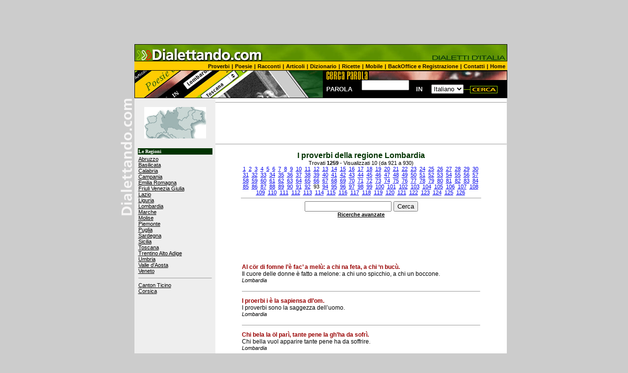

--- FILE ---
content_type: text/html; charset=iso-8859-1
request_url: https://www.dialettando.com/regioni/pages/proverbi_dialetto.lasso?cerca=&regione=Lombardia&saltarec=920&results_curpage=93
body_size: 29686
content:



























<HTML><HEAD>
<TITLE>Lombardia: dialetto, cultura e informazioni regionali</TITLE>

<META name="description" content="La regione Lombardia su Dialettando.com. Il dialetto regionale e i dialetti locali. Informazioni linguistiche, culturali e turistiche.">


<META name="description" content="dialetti, dialetto Italia, proverbi dialettali, modi di dire, poesie, filastrocche, racconti, articoli, dizionario, scuola di dialetto, sapori regionali, scuola, ricerca, cucina, regionale, parole, dialettando, collabora, inserisci, golem100, golem, simonelli editore, simonelli, editore">

<link rel="stylesheet" href="/css/stili.css" type="text/css">

<link rel="alternate" media="only screen and (max-width: 640px)" href="https://m.dialettando.com/proverbi/dialetto/?regione=Lombardia" />



<!-- Google tag (gtag.js) -->
<script async src="https://www.googletagmanager.com/gtag/js?id=G-TJZ3KE5F2S"></script>
<script>
  window.dataLayer = window.dataLayer || [];
  function gtag(){dataLayer.push(arguments);}
  gtag('js', new Date());

  gtag('config', 'G-TJZ3KE5F2S');
</script>




<script async src="//pagead2.googlesyndication.com/pagead/js/adsbygoogle.js"></script>
<script>
     (adsbygoogle = window.adsbygoogle || []).push({
          google_ad_client: "ca-pub-8321898425672450",
          enable_page_level_ads: true
     });
</script>


</HEAD>

<BODY BGCOLOR="#CCCCCC" leftmargin="0" topmargin="0" marginwidth="0" >



<script type="text/javascript">
if (screen.width <= 699) {
document.location = "https://m.dialettando.com/proverbi/dialetto/?regione=Lombardia";
}
</script>




<script type="text/javascript">
window.google_analytics_uacct = "UA-2765216-17";
</script>
<CENTER>

<script async src="//pagead2.googlesyndication.com/pagead/js/adsbygoogle.js"></script>
<!-- dialettando_leader -->
<ins class="adsbygoogle"
     style="display:inline-block;width:970px;height:90px"
     data-ad-client="ca-pub-8321898425672450"
     data-ad-slot="5094291348"></ins>
<script>
(adsbygoogle = window.adsbygoogle || []).push({});
</script>


<!-- TESTATA -->
<TABLE WIDTH="788" BORDER="0" CELLPADDING="0" CELLSPACING="0">
<TR> 
 <TD ROWSPAN="2" BGCOLOR="#CCCCCC" WIDTH="28">
 <IMG SRC="/images/grigiosuptesta.gif" WIDTH="28" height="35"></TD>
<TD colspan="2" BGCOLOR="#FFCC00">
<A HREF="/"><img src="/images/dialettando_testata.jpg" width="760" height="35" border="0"></A>
</TD></TR>

<TR><TD colspan="2" BGCOLOR="#FFCC00" ALIGN="RIGHT">
<A HREF="/proverbi.lasso" class="menu_superiore">Proverbi</a> <font class="menu_superiore">|</font> <A HREF="/poesie.lasso" class="menu_superiore">Poesie</A> <font class="menu_superiore">|</font> <A HREF="/racconti.lasso" class="menu_superiore">Racconti</a> <font class="menu_superiore">|</font> <A HREF="/articoli/articoli.lasso" class="menu_superiore">Articoli</a> <font class="menu_superiore">|</font> <A HREF="/dizionario/dizionario.lasso" class="menu_superiore">Dizionario</a> <font class="menu_superiore">|</font> <A HREF="/ricette.lasso" class="menu_superiore">Ricette</a> <font class="menu_superiore">|</font> 

<A HREF="https://m.dialettando.com/proverbi/dialetto/?regione=Lombardia" class="menu_superiore">Mobile</a> <font class="menu_superiore">|</font>

<A HREF="/backoffice/welcome.lasso" class="menu_superiore">BackOffice e Registrazione</a> <font class="menu_superiore">|</font> <A HREF="/contatti.lasso" class="menu_superiore">Contatti</a> <font class="menu_superiore">|</font> <A HREF="/" class="menu_superiore">Home</a>&nbsp;</td></tr>
 

<TR> 
<TD ROWSPAN=2 BGCOLOR="#CCCCCC" WIDTH=28>
<IMG SRC="/images/grigio2.gif" WIDTH=28 HEIGHT=57></TD>
<TD ROWSPAN=2 WIDTH=384 BGCOLOR="#000000">
<IMG SRC="/images/paginainternet.jpg" WIDTH=384 HEIGHT=57></TD>
<TD  WIDTH=376 BGCOLOR="#000000">
<IMG SRC="/images/occhisearch.gif" WIDTH=376 HEIGHT=20></TD>
</TR>
<TR> 
<TD WIDTH=376 HEIGHT=37 BGCOLOR="#000000" align="center" valign="middle"> 


<table width="100%" border="0" cellspacing="0" cellpadding="0">
<tr> 
 <td align="center" valign="middle">
 <font face="Verdana, Arial, Helvetica, sans-serif" size="2"><b>
 <font color="#EEEEEE">PAROLA</font></b></font></td>
<td w align="center" valign="middle"> 
<form action="/dizionario/hitlist_new.lasso" method="post">
<input type="hidden" name="-session" value="dialetti:0A01654E02d062A0D4xSDE540C10">
<input type="text" name="parola" size="10">
 </td>
 <td  align="center" valign="middle">
 <font face="Verdana, Arial, Helvetica, sans-serif" size="2">
 <b><font color="#EEEEEE">IN</font></b></font></td>
<td  align="right" valign="middle"> 
<SELECT name="campo">
<option>Italiano
<option>Dialetto
</SELECT></td>
<td  align="left" valign="middle"> 
<!--[[input type="submit" name="-nothing" value="CERCA"]]-->
<INPUT TYPE="image" src="/images/bot_cercaparola.gif"  name="-nothing" border="0">

</td>
</tr>
</table></form>


</TD></TR>

<TR> 
<TD valign="top" BGCOLOR="#CCCCCC">
<IMG SRC="/images/dialettandoverticale.gif" WIDTH="28" HEIGHT="400" ALT="Dialettando.com"></TD>
<TD COLSPAN=2 WIDTH=760 align="left" valign="top"> 



<!--BODY CONTENUTI PAGINA-->	
<TABLE BORDER="0" WIDTH="759" CELLSPACING="0" CELLPADDING="0" BGCOLOR="#FFFFFF">
<TR> 

<TD ALIGN="CENTER" VALIGN="TOP"  WIDTH="160" BGCOLOR="#EEEEEE"><br>


<a href="/regioni/pages/redir.lasso?region_code=11"><img src="/images/images_regioni/11.gif" border="0"></a><br><br>

<table border="0" width="156">
<tr><td bgcolor="#003300"><font face="Verdana" size="1" color="#ffffff"><b>Le Regioni</b></td></tr>
<tr><td >
<a href="/regioni/abruzzo.lasso" class="link_regioni">Abruzzo</a><br>
<a href="/regioni/basilicata.lasso" class="link_regioni">Basilicata</a><br>
<a href="/regioni/calabria.lasso" class="link_regioni">Calabria</a><br>
<a href="/regioni/campania.lasso" class="link_regioni">Campania</a><br>
<a href="/regioni/Emilia_Romagna.lasso" class="link_regioni">Emilia Romagna</a><br>
<a href="/regioni/Friuli_Venezia_Giulia.lasso" class="link_regioni">Friuli Venezia Giulia</a><br>
<a href="/regioni/Lazio.lasso" class="link_regioni">Lazio</a><br>
<a href="/regioni/Liguria.lasso" class="link_regioni">Liguria</a><br>
<a href="/regioni/Lombardia.lasso" class="link_regioni">Lombardia</a><br>
<a href="/regioni/Marche.lasso" class="link_regioni">Marche</a><br>
<a href="/regioni/Molise.lasso" class="link_regioni">Molise</a><br>
<a href="/regioni/Piemonte.lasso" class="link_regioni">Piemonte</a><br>
<a href="/regioni/Puglia.lasso" class="link_regioni">Puglia</a><br>
<a href="/regioni/Sardegna.lasso" class="link_regioni">Sardegna</a><br>
<a href="/regioni/Sicilia.lasso" class="link_regioni">Sicilia</a><br>
<a href="/regioni/Toscana.lasso" class="link_regioni">Toscana</a><br>
<a href="/regioni/Trentino_Alto_Adige.lasso" class="link_regioni">Trentino Alto Adige</a><br>
<a href="/regioni/Umbria.lasso" class="link_regioni">Umbria</a><br>
<a href="/regioni/Valle_Aosta.lasso" class="link_regioni">Valle d'Aosta</a><br>
<a href="/regioni/Veneto.lasso" class="link_regioni">Veneto</a>
<hr size="1"><a href="/regioni/Canton_Ticino.lasso" class="link_regioni">Canton Ticino</a><br>
<a href="/regioni/Corsica.lasso" class="link_regioni">Corsica</a><br>


</td></tr></table>

<br>


<center>
<script async src="//pagead2.googlesyndication.com/pagead/js/adsbygoogle.js"></script>
<!-- dialettando_all_B_160x600 -->
<ins class="adsbygoogle"
     style="display:inline-block;width:160px;height:600px"
     data-ad-client="ca-pub-8321898425672450"
     data-ad-slot="5450225001"></ins>
<script>
(adsbygoogle = window.adsbygoogle || []).push({});
</script>	
</center>



</td>



<TD ALIGN="center" VALIGN="TOP"  WIDTH="499"> 


<center><hr size="1">
<script async src="//pagead2.googlesyndication.com/pagead/js/adsbygoogle.js"></script>
<!-- dialettando_all_B_480x60_2 -->
<ins class="adsbygoogle"
     style="display:inline-block;width:468px;height:60px"
     data-ad-client="ca-pub-8321898425672450"
     data-ad-slot="8537375191"></ins>
<script>
(adsbygoogle = window.adsbygoogle || []).push({});
</script><p>
<hr size="1"></center>

<table width="490" border="0">
<tr><td>

<center>
<table border="0" width="490">
<tr><td align="center"><font class="titolopagina"><b>I proverbi della regione Lombardia</b></font><br>
<font class="regioni_testo_small">Trovati <b>1259</b> - Visualizzati 10  (da 921 a 930)<br>







<a href="/regioni/pages/proverbi_dialetto.lasso?cerca=&regione=Lombardia&saltarec=0&results_curpage=1">1</a>&nbsp;




<a href="/regioni/pages/proverbi_dialetto.lasso?cerca=&regione=Lombardia&saltarec=10&results_curpage=2">2</a>&nbsp;




<a href="/regioni/pages/proverbi_dialetto.lasso?cerca=&regione=Lombardia&saltarec=20&results_curpage=3">3</a>&nbsp;




<a href="/regioni/pages/proverbi_dialetto.lasso?cerca=&regione=Lombardia&saltarec=30&results_curpage=4">4</a>&nbsp;




<a href="/regioni/pages/proverbi_dialetto.lasso?cerca=&regione=Lombardia&saltarec=40&results_curpage=5">5</a>&nbsp;




<a href="/regioni/pages/proverbi_dialetto.lasso?cerca=&regione=Lombardia&saltarec=50&results_curpage=6">6</a>&nbsp;




<a href="/regioni/pages/proverbi_dialetto.lasso?cerca=&regione=Lombardia&saltarec=60&results_curpage=7">7</a>&nbsp;




<a href="/regioni/pages/proverbi_dialetto.lasso?cerca=&regione=Lombardia&saltarec=70&results_curpage=8">8</a>&nbsp;




<a href="/regioni/pages/proverbi_dialetto.lasso?cerca=&regione=Lombardia&saltarec=80&results_curpage=9">9</a>&nbsp;




<a href="/regioni/pages/proverbi_dialetto.lasso?cerca=&regione=Lombardia&saltarec=90&results_curpage=10">10</a>&nbsp;




<a href="/regioni/pages/proverbi_dialetto.lasso?cerca=&regione=Lombardia&saltarec=100&results_curpage=11">11</a>&nbsp;




<a href="/regioni/pages/proverbi_dialetto.lasso?cerca=&regione=Lombardia&saltarec=110&results_curpage=12">12</a>&nbsp;




<a href="/regioni/pages/proverbi_dialetto.lasso?cerca=&regione=Lombardia&saltarec=120&results_curpage=13">13</a>&nbsp;




<a href="/regioni/pages/proverbi_dialetto.lasso?cerca=&regione=Lombardia&saltarec=130&results_curpage=14">14</a>&nbsp;




<a href="/regioni/pages/proverbi_dialetto.lasso?cerca=&regione=Lombardia&saltarec=140&results_curpage=15">15</a>&nbsp;




<a href="/regioni/pages/proverbi_dialetto.lasso?cerca=&regione=Lombardia&saltarec=150&results_curpage=16">16</a>&nbsp;




<a href="/regioni/pages/proverbi_dialetto.lasso?cerca=&regione=Lombardia&saltarec=160&results_curpage=17">17</a>&nbsp;




<a href="/regioni/pages/proverbi_dialetto.lasso?cerca=&regione=Lombardia&saltarec=170&results_curpage=18">18</a>&nbsp;




<a href="/regioni/pages/proverbi_dialetto.lasso?cerca=&regione=Lombardia&saltarec=180&results_curpage=19">19</a>&nbsp;




<a href="/regioni/pages/proverbi_dialetto.lasso?cerca=&regione=Lombardia&saltarec=190&results_curpage=20">20</a>&nbsp;




<a href="/regioni/pages/proverbi_dialetto.lasso?cerca=&regione=Lombardia&saltarec=200&results_curpage=21">21</a>&nbsp;




<a href="/regioni/pages/proverbi_dialetto.lasso?cerca=&regione=Lombardia&saltarec=210&results_curpage=22">22</a>&nbsp;




<a href="/regioni/pages/proverbi_dialetto.lasso?cerca=&regione=Lombardia&saltarec=220&results_curpage=23">23</a>&nbsp;




<a href="/regioni/pages/proverbi_dialetto.lasso?cerca=&regione=Lombardia&saltarec=230&results_curpage=24">24</a>&nbsp;




<a href="/regioni/pages/proverbi_dialetto.lasso?cerca=&regione=Lombardia&saltarec=240&results_curpage=25">25</a>&nbsp;




<a href="/regioni/pages/proverbi_dialetto.lasso?cerca=&regione=Lombardia&saltarec=250&results_curpage=26">26</a>&nbsp;




<a href="/regioni/pages/proverbi_dialetto.lasso?cerca=&regione=Lombardia&saltarec=260&results_curpage=27">27</a>&nbsp;




<a href="/regioni/pages/proverbi_dialetto.lasso?cerca=&regione=Lombardia&saltarec=270&results_curpage=28">28</a>&nbsp;




<a href="/regioni/pages/proverbi_dialetto.lasso?cerca=&regione=Lombardia&saltarec=280&results_curpage=29">29</a>&nbsp;




<a href="/regioni/pages/proverbi_dialetto.lasso?cerca=&regione=Lombardia&saltarec=290&results_curpage=30">30</a>&nbsp;




<a href="/regioni/pages/proverbi_dialetto.lasso?cerca=&regione=Lombardia&saltarec=300&results_curpage=31">31</a>&nbsp;




<a href="/regioni/pages/proverbi_dialetto.lasso?cerca=&regione=Lombardia&saltarec=310&results_curpage=32">32</a>&nbsp;




<a href="/regioni/pages/proverbi_dialetto.lasso?cerca=&regione=Lombardia&saltarec=320&results_curpage=33">33</a>&nbsp;




<a href="/regioni/pages/proverbi_dialetto.lasso?cerca=&regione=Lombardia&saltarec=330&results_curpage=34">34</a>&nbsp;




<a href="/regioni/pages/proverbi_dialetto.lasso?cerca=&regione=Lombardia&saltarec=340&results_curpage=35">35</a>&nbsp;




<a href="/regioni/pages/proverbi_dialetto.lasso?cerca=&regione=Lombardia&saltarec=350&results_curpage=36">36</a>&nbsp;




<a href="/regioni/pages/proverbi_dialetto.lasso?cerca=&regione=Lombardia&saltarec=360&results_curpage=37">37</a>&nbsp;




<a href="/regioni/pages/proverbi_dialetto.lasso?cerca=&regione=Lombardia&saltarec=370&results_curpage=38">38</a>&nbsp;




<a href="/regioni/pages/proverbi_dialetto.lasso?cerca=&regione=Lombardia&saltarec=380&results_curpage=39">39</a>&nbsp;




<a href="/regioni/pages/proverbi_dialetto.lasso?cerca=&regione=Lombardia&saltarec=390&results_curpage=40">40</a>&nbsp;




<a href="/regioni/pages/proverbi_dialetto.lasso?cerca=&regione=Lombardia&saltarec=400&results_curpage=41">41</a>&nbsp;




<a href="/regioni/pages/proverbi_dialetto.lasso?cerca=&regione=Lombardia&saltarec=410&results_curpage=42">42</a>&nbsp;




<a href="/regioni/pages/proverbi_dialetto.lasso?cerca=&regione=Lombardia&saltarec=420&results_curpage=43">43</a>&nbsp;




<a href="/regioni/pages/proverbi_dialetto.lasso?cerca=&regione=Lombardia&saltarec=430&results_curpage=44">44</a>&nbsp;




<a href="/regioni/pages/proverbi_dialetto.lasso?cerca=&regione=Lombardia&saltarec=440&results_curpage=45">45</a>&nbsp;




<a href="/regioni/pages/proverbi_dialetto.lasso?cerca=&regione=Lombardia&saltarec=450&results_curpage=46">46</a>&nbsp;




<a href="/regioni/pages/proverbi_dialetto.lasso?cerca=&regione=Lombardia&saltarec=460&results_curpage=47">47</a>&nbsp;




<a href="/regioni/pages/proverbi_dialetto.lasso?cerca=&regione=Lombardia&saltarec=470&results_curpage=48">48</a>&nbsp;




<a href="/regioni/pages/proverbi_dialetto.lasso?cerca=&regione=Lombardia&saltarec=480&results_curpage=49">49</a>&nbsp;




<a href="/regioni/pages/proverbi_dialetto.lasso?cerca=&regione=Lombardia&saltarec=490&results_curpage=50">50</a>&nbsp;




<a href="/regioni/pages/proverbi_dialetto.lasso?cerca=&regione=Lombardia&saltarec=500&results_curpage=51">51</a>&nbsp;




<a href="/regioni/pages/proverbi_dialetto.lasso?cerca=&regione=Lombardia&saltarec=510&results_curpage=52">52</a>&nbsp;




<a href="/regioni/pages/proverbi_dialetto.lasso?cerca=&regione=Lombardia&saltarec=520&results_curpage=53">53</a>&nbsp;




<a href="/regioni/pages/proverbi_dialetto.lasso?cerca=&regione=Lombardia&saltarec=530&results_curpage=54">54</a>&nbsp;




<a href="/regioni/pages/proverbi_dialetto.lasso?cerca=&regione=Lombardia&saltarec=540&results_curpage=55">55</a>&nbsp;




<a href="/regioni/pages/proverbi_dialetto.lasso?cerca=&regione=Lombardia&saltarec=550&results_curpage=56">56</a>&nbsp;




<a href="/regioni/pages/proverbi_dialetto.lasso?cerca=&regione=Lombardia&saltarec=560&results_curpage=57">57</a>&nbsp;




<a href="/regioni/pages/proverbi_dialetto.lasso?cerca=&regione=Lombardia&saltarec=570&results_curpage=58">58</a>&nbsp;




<a href="/regioni/pages/proverbi_dialetto.lasso?cerca=&regione=Lombardia&saltarec=580&results_curpage=59">59</a>&nbsp;




<a href="/regioni/pages/proverbi_dialetto.lasso?cerca=&regione=Lombardia&saltarec=590&results_curpage=60">60</a>&nbsp;




<a href="/regioni/pages/proverbi_dialetto.lasso?cerca=&regione=Lombardia&saltarec=600&results_curpage=61">61</a>&nbsp;




<a href="/regioni/pages/proverbi_dialetto.lasso?cerca=&regione=Lombardia&saltarec=610&results_curpage=62">62</a>&nbsp;




<a href="/regioni/pages/proverbi_dialetto.lasso?cerca=&regione=Lombardia&saltarec=620&results_curpage=63">63</a>&nbsp;




<a href="/regioni/pages/proverbi_dialetto.lasso?cerca=&regione=Lombardia&saltarec=630&results_curpage=64">64</a>&nbsp;




<a href="/regioni/pages/proverbi_dialetto.lasso?cerca=&regione=Lombardia&saltarec=640&results_curpage=65">65</a>&nbsp;




<a href="/regioni/pages/proverbi_dialetto.lasso?cerca=&regione=Lombardia&saltarec=650&results_curpage=66">66</a>&nbsp;




<a href="/regioni/pages/proverbi_dialetto.lasso?cerca=&regione=Lombardia&saltarec=660&results_curpage=67">67</a>&nbsp;




<a href="/regioni/pages/proverbi_dialetto.lasso?cerca=&regione=Lombardia&saltarec=670&results_curpage=68">68</a>&nbsp;




<a href="/regioni/pages/proverbi_dialetto.lasso?cerca=&regione=Lombardia&saltarec=680&results_curpage=69">69</a>&nbsp;




<a href="/regioni/pages/proverbi_dialetto.lasso?cerca=&regione=Lombardia&saltarec=690&results_curpage=70">70</a>&nbsp;




<a href="/regioni/pages/proverbi_dialetto.lasso?cerca=&regione=Lombardia&saltarec=700&results_curpage=71">71</a>&nbsp;




<a href="/regioni/pages/proverbi_dialetto.lasso?cerca=&regione=Lombardia&saltarec=710&results_curpage=72">72</a>&nbsp;




<a href="/regioni/pages/proverbi_dialetto.lasso?cerca=&regione=Lombardia&saltarec=720&results_curpage=73">73</a>&nbsp;




<a href="/regioni/pages/proverbi_dialetto.lasso?cerca=&regione=Lombardia&saltarec=730&results_curpage=74">74</a>&nbsp;




<a href="/regioni/pages/proverbi_dialetto.lasso?cerca=&regione=Lombardia&saltarec=740&results_curpage=75">75</a>&nbsp;




<a href="/regioni/pages/proverbi_dialetto.lasso?cerca=&regione=Lombardia&saltarec=750&results_curpage=76">76</a>&nbsp;




<a href="/regioni/pages/proverbi_dialetto.lasso?cerca=&regione=Lombardia&saltarec=760&results_curpage=77">77</a>&nbsp;




<a href="/regioni/pages/proverbi_dialetto.lasso?cerca=&regione=Lombardia&saltarec=770&results_curpage=78">78</a>&nbsp;




<a href="/regioni/pages/proverbi_dialetto.lasso?cerca=&regione=Lombardia&saltarec=780&results_curpage=79">79</a>&nbsp;




<a href="/regioni/pages/proverbi_dialetto.lasso?cerca=&regione=Lombardia&saltarec=790&results_curpage=80">80</a>&nbsp;




<a href="/regioni/pages/proverbi_dialetto.lasso?cerca=&regione=Lombardia&saltarec=800&results_curpage=81">81</a>&nbsp;




<a href="/regioni/pages/proverbi_dialetto.lasso?cerca=&regione=Lombardia&saltarec=810&results_curpage=82">82</a>&nbsp;




<a href="/regioni/pages/proverbi_dialetto.lasso?cerca=&regione=Lombardia&saltarec=820&results_curpage=83">83</a>&nbsp;




<a href="/regioni/pages/proverbi_dialetto.lasso?cerca=&regione=Lombardia&saltarec=830&results_curpage=84">84</a>&nbsp;




<a href="/regioni/pages/proverbi_dialetto.lasso?cerca=&regione=Lombardia&saltarec=840&results_curpage=85">85</a>&nbsp;




<a href="/regioni/pages/proverbi_dialetto.lasso?cerca=&regione=Lombardia&saltarec=850&results_curpage=86">86</a>&nbsp;




<a href="/regioni/pages/proverbi_dialetto.lasso?cerca=&regione=Lombardia&saltarec=860&results_curpage=87">87</a>&nbsp;




<a href="/regioni/pages/proverbi_dialetto.lasso?cerca=&regione=Lombardia&saltarec=870&results_curpage=88">88</a>&nbsp;




<a href="/regioni/pages/proverbi_dialetto.lasso?cerca=&regione=Lombardia&saltarec=880&results_curpage=89">89</a>&nbsp;




<a href="/regioni/pages/proverbi_dialetto.lasso?cerca=&regione=Lombardia&saltarec=890&results_curpage=90">90</a>&nbsp;




<a href="/regioni/pages/proverbi_dialetto.lasso?cerca=&regione=Lombardia&saltarec=900&results_curpage=91">91</a>&nbsp;




<a href="/regioni/pages/proverbi_dialetto.lasso?cerca=&regione=Lombardia&saltarec=910&results_curpage=92">92</a>&nbsp;




<font>93</font>&nbsp;




<a href="/regioni/pages/proverbi_dialetto.lasso?cerca=&regione=Lombardia&saltarec=930&results_curpage=94">94</a>&nbsp;




<a href="/regioni/pages/proverbi_dialetto.lasso?cerca=&regione=Lombardia&saltarec=940&results_curpage=95">95</a>&nbsp;




<a href="/regioni/pages/proverbi_dialetto.lasso?cerca=&regione=Lombardia&saltarec=950&results_curpage=96">96</a>&nbsp;




<a href="/regioni/pages/proverbi_dialetto.lasso?cerca=&regione=Lombardia&saltarec=960&results_curpage=97">97</a>&nbsp;




<a href="/regioni/pages/proverbi_dialetto.lasso?cerca=&regione=Lombardia&saltarec=970&results_curpage=98">98</a>&nbsp;




<a href="/regioni/pages/proverbi_dialetto.lasso?cerca=&regione=Lombardia&saltarec=980&results_curpage=99">99</a>&nbsp;




<a href="/regioni/pages/proverbi_dialetto.lasso?cerca=&regione=Lombardia&saltarec=990&results_curpage=100">100</a>&nbsp;




<a href="/regioni/pages/proverbi_dialetto.lasso?cerca=&regione=Lombardia&saltarec=1000&results_curpage=101">101</a>&nbsp;




<a href="/regioni/pages/proverbi_dialetto.lasso?cerca=&regione=Lombardia&saltarec=1010&results_curpage=102">102</a>&nbsp;




<a href="/regioni/pages/proverbi_dialetto.lasso?cerca=&regione=Lombardia&saltarec=1020&results_curpage=103">103</a>&nbsp;




<a href="/regioni/pages/proverbi_dialetto.lasso?cerca=&regione=Lombardia&saltarec=1030&results_curpage=104">104</a>&nbsp;




<a href="/regioni/pages/proverbi_dialetto.lasso?cerca=&regione=Lombardia&saltarec=1040&results_curpage=105">105</a>&nbsp;




<a href="/regioni/pages/proverbi_dialetto.lasso?cerca=&regione=Lombardia&saltarec=1050&results_curpage=106">106</a>&nbsp;




<a href="/regioni/pages/proverbi_dialetto.lasso?cerca=&regione=Lombardia&saltarec=1060&results_curpage=107">107</a>&nbsp;




<a href="/regioni/pages/proverbi_dialetto.lasso?cerca=&regione=Lombardia&saltarec=1070&results_curpage=108">108</a>&nbsp;




<a href="/regioni/pages/proverbi_dialetto.lasso?cerca=&regione=Lombardia&saltarec=1080&results_curpage=109">109</a>&nbsp;




<a href="/regioni/pages/proverbi_dialetto.lasso?cerca=&regione=Lombardia&saltarec=1090&results_curpage=110">110</a>&nbsp;




<a href="/regioni/pages/proverbi_dialetto.lasso?cerca=&regione=Lombardia&saltarec=1100&results_curpage=111">111</a>&nbsp;




<a href="/regioni/pages/proverbi_dialetto.lasso?cerca=&regione=Lombardia&saltarec=1110&results_curpage=112">112</a>&nbsp;




<a href="/regioni/pages/proverbi_dialetto.lasso?cerca=&regione=Lombardia&saltarec=1120&results_curpage=113">113</a>&nbsp;




<a href="/regioni/pages/proverbi_dialetto.lasso?cerca=&regione=Lombardia&saltarec=1130&results_curpage=114">114</a>&nbsp;




<a href="/regioni/pages/proverbi_dialetto.lasso?cerca=&regione=Lombardia&saltarec=1140&results_curpage=115">115</a>&nbsp;




<a href="/regioni/pages/proverbi_dialetto.lasso?cerca=&regione=Lombardia&saltarec=1150&results_curpage=116">116</a>&nbsp;




<a href="/regioni/pages/proverbi_dialetto.lasso?cerca=&regione=Lombardia&saltarec=1160&results_curpage=117">117</a>&nbsp;




<a href="/regioni/pages/proverbi_dialetto.lasso?cerca=&regione=Lombardia&saltarec=1170&results_curpage=118">118</a>&nbsp;




<a href="/regioni/pages/proverbi_dialetto.lasso?cerca=&regione=Lombardia&saltarec=1180&results_curpage=119">119</a>&nbsp;




<a href="/regioni/pages/proverbi_dialetto.lasso?cerca=&regione=Lombardia&saltarec=1190&results_curpage=120">120</a>&nbsp;




<a href="/regioni/pages/proverbi_dialetto.lasso?cerca=&regione=Lombardia&saltarec=1200&results_curpage=121">121</a>&nbsp;




<a href="/regioni/pages/proverbi_dialetto.lasso?cerca=&regione=Lombardia&saltarec=1210&results_curpage=122">122</a>&nbsp;




<a href="/regioni/pages/proverbi_dialetto.lasso?cerca=&regione=Lombardia&saltarec=1220&results_curpage=123">123</a>&nbsp;




<a href="/regioni/pages/proverbi_dialetto.lasso?cerca=&regione=Lombardia&saltarec=1230&results_curpage=124">124</a>&nbsp;




<a href="/regioni/pages/proverbi_dialetto.lasso?cerca=&regione=Lombardia&saltarec=1240&results_curpage=125">125</a>&nbsp;




<a href="/regioni/pages/proverbi_dialetto.lasso?cerca=&regione=Lombardia&saltarec=1250&results_curpage=126">126</a>&nbsp;

<hr size="1">
</font>


<form method="post" action="/regioni/pages/proverbi_dialetto.lasso">
<input type="hidden" name="regione" value="Lombardia">
<input type="text" name="cerca">
<input type="submit" name="-nothing" value="Cerca"><br>
<a href="/regioni/pages/search.lasso" class="regioni_testo_small">Ricerche avanzate</a>
</form>

<p>
<center>
<script async src="//pagead2.googlesyndication.com/pagead/js/adsbygoogle.js"></script>
<!-- dialettando_all_B_480x60_2 -->
<ins class="adsbygoogle"
     style="display:inline-block;width:468px;height:60px"
     data-ad-client="ca-pub-8321898425672450"
     data-ad-slot="8537375191"></ins>
<script>
(adsbygoogle = window.adsbygoogle || []).push({});
</script><p>
</center>



<table border="0" width="490" cellpadding="2" cellspacing="0">

<tr>
<td  align="left" valign="top" bgcolor="#ffffff"><p>
<font class="proverbi_hitlist_titolo">Al c&#246;r di fomne l’&#232; fac’ a mel&#249;: a chi na feta, a chi ‘n buc&#249;.</font><br>
<font class="proverbi_hitlist_titolo_2">Il cuore delle donne &#232; fatto a melone: a chi uno spicchio, a chi un boccone.</font><br>
<font class="articoli_hitlist_autore">Lombardia</font><br>
</p>
<p><hr size="1"></td></tr>


<tr>
<td  align="left" valign="top" bgcolor="#ffffff"><p>
<font class="proverbi_hitlist_titolo">I proerbi i &#232; la sapiensa dl’om.</font><br>
<font class="proverbi_hitlist_titolo_2">I proverbi sono la saggezza dell’uomo.</font><br>
<font class="articoli_hitlist_autore">Lombardia</font><br>
</p>
<p><hr size="1"></td></tr>


<tr>
<td  align="left" valign="top" bgcolor="#ffffff"><p>
<font class="proverbi_hitlist_titolo">Chi bela la &#246;l par&#236;, tante pene la gh’ha da sofr&#236;.</font><br>
<font class="proverbi_hitlist_titolo_2">Chi bella vuol apparire tante pene ha da soffrire. </font><br>
<font class="articoli_hitlist_autore">Lombardia</font><br>
</p>
<p><hr size="1"></td></tr>


<tr>
<td  align="left" valign="top" bgcolor="#ffffff"><p>
<font class="proverbi_hitlist_titolo">Om plus, om virt&#252;&#249;s.</font><br>
<font class="proverbi_hitlist_titolo_2">Uomo peloso, uomo virtuoso.</font><br>
<font class="articoli_hitlist_autore">Lombardia</font><br>
</p>
<p><hr size="1"></td></tr>


<tr>
<td  align="left" valign="top" bgcolor="#ffffff"><p>
<font class="proverbi_hitlist_titolo">I pruverbi ditt in ca’, tanti robb ponn insegn&#224;.</font><br>
<font class="proverbi_hitlist_titolo_2">I proverbi sentiti in casa possono insegnare tante cose.</font><br>
<font class="articoli_hitlist_autore">Lombardia</font><br>
</p>
<p><hr size="1"></td></tr>


<tr>
<td  align="left" valign="top" bgcolor="#ffffff"><p>
<font class="proverbi_hitlist_titolo">I nos v&#232;c’ i gh&#39;a tegn&#236;a sent agn a fa &#252; proerbe. </font><br>
<font class="proverbi_hitlist_titolo_2">I nostri vecchi ci mettevano cento anni per creare un proverbio. </font><br>
<font class="articoli_hitlist_autore">Lombardia</font><br>
</p>
<p><hr size="1"></td></tr>


<tr>
<td  align="left" valign="top" bgcolor="#ffffff"><p>
<font class="proverbi_hitlist_titolo">Gna i pro&#232;rbe i va decorde.</font><br>
<font class="proverbi_hitlist_titolo_2">Neanche i proverbi vanno d’accordo.</font><br>
<font class="articoli_hitlist_autore">Lombardia</font><br>
</p>
<p><hr size="1"></td></tr>


<tr>
<td  align="left" valign="top" bgcolor="#ffffff"><p>
<font class="proverbi_hitlist_titolo">El d&#233; de Nadal el Bambin el porta i rob&#236; int el scuss&#224;.</font><br>
<font class="proverbi_hitlist_titolo_2">Il giorno di Natale il Bambino porta i doni nel grembiale. </font><br>
<font class="articoli_hitlist_autore">Lombardia</font><br>
</p>
<p><hr size="1"></td></tr>


<tr>
<td  align="left" valign="top" bgcolor="#ffffff"><p>
<font class="proverbi_hitlist_titolo">A Pasquetta ai prim ch’as tr&#246;va  u s’imprumetta.</font><br>
<font class="proverbi_hitlist_titolo_2">All’Epifania ci si promette al primo che s’incontra. </font><br>
<font class="articoli_hitlist_autore">Lombardia</font><br>
</p>
<p><hr size="1"></td></tr>


<tr>
<td  align="left" valign="top" bgcolor="#ffffff"><p>
<font class="proverbi_hitlist_titolo">I proverbi i sbalian no.</font><br>
<font class="proverbi_hitlist_titolo_2">I proverbi non sbagliano mai.</font><br>
<font class="articoli_hitlist_autore">Lombardia</font><br>
</p>
<p><hr size="1"></td></tr>


</table>


</td></tr></table>

</center>


<table border="0" width=490">
<tr><td align="left" valign="top">


<a href="/regioni/pages/proverbi_dialetto.lasso?saltarec=910&cerca=&regione=Lombardia" class="titolinoverdone">PRECEDENTI</a>


</td><td align="right" valign="top">

<a href="/regioni/pages/proverbi_dialetto.lasso?saltarec=930&cerca=&regione=Lombardia" class="titolinoverdone">PROSSIMI</a>
</td></tr></table>






</td></tr></table>
<br>
<center>
<script async src="//pagead2.googlesyndication.com/pagead/js/adsbygoogle.js"></script>
<!-- dialettando_336x280 -->
<ins class="adsbygoogle"
     style="display:block"
     data-ad-client="ca-pub-8321898425672450"
     data-ad-slot="3039753897"
     data-ad-format="auto"
     data-full-width-responsive="true"></ins>
<script>
(adsbygoogle = window.adsbygoogle || []).push({});
</script><p>
</center>

</td>

<!-- 

[include:'/included_parts/include_barra_dx.lasso']

 -->

</tr>


 

<TR><TD COLSPAN=3 BGCOLOR="#669900" align="right"> 
 
<FONT class="menu_orizzontale">
dialettando.com  &copy; 2003-2023  <a href="http://www.golem100.com/" Target="_blank" class="menu_orizzontale">
<B>Golem100</b></a> -   All rights reserved</B> |  <A HREF="/contatti.lasso" class="menu_orizzontale">Contatti</FONT></a>&nbsp; 
 
</TD></TR>
</TABLE>
<!--chiusura tabella contenuti e generale-->
</TD></TR>
</TABLE>

<br>


</CENTER>

                                               
                                                                                           
                                            
</BODY>
</HTML>



--- FILE ---
content_type: text/html; charset=utf-8
request_url: https://www.google.com/recaptcha/api2/aframe
body_size: 246
content:
<!DOCTYPE HTML><html><head><meta http-equiv="content-type" content="text/html; charset=UTF-8"></head><body><script nonce="hXDmufeUNp1pt-EchfKPew">/** Anti-fraud and anti-abuse applications only. See google.com/recaptcha */ try{var clients={'sodar':'https://pagead2.googlesyndication.com/pagead/sodar?'};window.addEventListener("message",function(a){try{if(a.source===window.parent){var b=JSON.parse(a.data);var c=clients[b['id']];if(c){var d=document.createElement('img');d.src=c+b['params']+'&rc='+(localStorage.getItem("rc::a")?sessionStorage.getItem("rc::b"):"");window.document.body.appendChild(d);sessionStorage.setItem("rc::e",parseInt(sessionStorage.getItem("rc::e")||0)+1);localStorage.setItem("rc::h",'1768494166893');}}}catch(b){}});window.parent.postMessage("_grecaptcha_ready", "*");}catch(b){}</script></body></html>